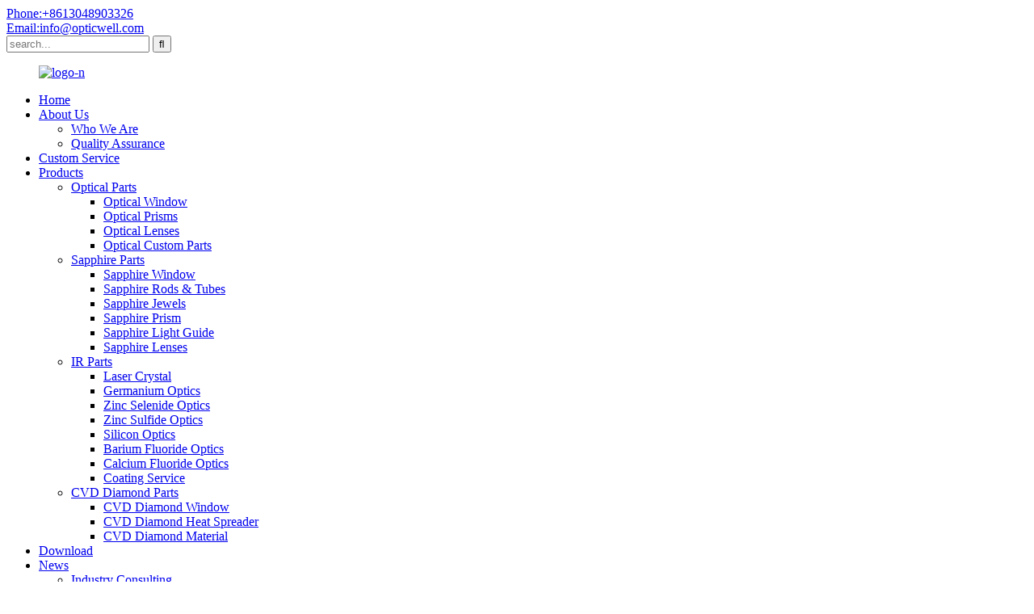

--- FILE ---
content_type: text/html
request_url: http://or.opticwell.com/application/
body_size: 9645
content:
<!DOCTYPE html>
<html dir="ltr" lang="en">
<head>
<meta charset="UTF-8"/>
<!-- Global site tag (gtag.js) - Google Analytics -->
<script async src="https://www.googletagmanager.com/gtag/js?id=UA-206520681-90"></script>
<script>
  window.dataLayer = window.dataLayer || [];
  function gtag(){dataLayer.push(arguments);}
  gtag('js', new Date());

  gtag('config', 'UA-206520681-90');
</script>
<meta http-equiv="Content-Type" content="text/html; charset=UTF-8" />
<title>Application - Chengdu Optic-Well Photoelectric Co., Ltd.</title>
<meta property="fb:app_id" content="966242223397117" />
<meta name="viewport" content="width=device-width,initial-scale=1,minimum-scale=1,maximum-scale=1,user-scalable=no">
<link rel="apple-touch-icon-precomposed" href="">
<meta name="format-detection" content="telephone=no">
<meta name="apple-mobile-web-app-capable" content="yes">
<meta name="apple-mobile-web-app-status-bar-style" content="black">
<meta property="og:url" content="https://www.opticwell.com/application/"/>
<meta property="og:title" content="Application - Chengdu Optic-Well Photoelectric Co., Ltd." />
<meta property="og:description" content="
		Typical Usage Of Sapphire Components：
	

		  Sapphire Window:
	
Camera lenses, Viewports, Watch Glass, Scanner Sensor Protector. LED Substrate, IPL Beauty Machine.
Typical Shapes:
1.Round Sapphire Windows
2.Square &amp; Rectangular Sapphire Windows
3.Transparent Sapphire Ring.
4.Drilled Sapph..."/>
<meta property="og:type" content="product"/>
<meta property="og:site_name" content="https://www.opticwell.com/"/>
<link href="//cdn.globalso.com/opticwell/style/global/style2.css" rel="stylesheet" onload="this.onload=null;this.rel='stylesheet'">
<link href="//cdn.globalso.com/opticwell/style/public/public.css" rel="stylesheet" onload="this.onload=null;this.rel='stylesheet'">

<link rel="shortcut icon" href="https://cdn.globalso.com/opticwell/ico.png" />
<meta name="author" content="gd-admin"/>
<meta name="description" itemprop="description" content="Typical Usage Of Sapphire Components： Sapphire Window: Camera lenses, Viewports, Watch Glass, Scanner Sensor Protector. LED Substrate, IPL Beauty" />



<!-- Google Tag Manager -->
<script>(function(w,d,s,l,i){w[l]=w[l]||[];w[l].push({'gtm.start':
new Date().getTime(),event:'gtm.js'});var f=d.getElementsByTagName(s)[0],
j=d.createElement(s),dl=l!='dataLayer'?'&l='+l:'';j.async=true;j.src=
'https://www.googletagmanager.com/gtm.js?id='+i+dl;f.parentNode.insertBefore(j,f);
})(window,document,'script','dataLayer','GTM-KW3ZFNC');</script>
<!-- End Google Tag Manager -->


</head>
<body class="bodyindex">
<div class="container">
   <!-- web_head start -->
   <header class="web-head index_web_head">
        <section class="head_top">
           <div class="layout">
              <div class="head_top_left"><a href="tel:+8613048903326">Phone:+8613048903326</a></div>
              <div class="head_top_lefts"><a href="milto:info@opticwell.com">Email:info@opticwell.com</a></div>
              <div class="head_top_right">
                 <form action="/search.php" method="get">
          <input class="search-ipt" type="text" placeholder="search..."  name="s" id="s" />
		  <input type="hidden" name="cat" value="490"/>
          <input class="search-btn" type="submit" value="&#xf002;" />
         
        </form>
              </div>
           </div>
        </section>
        <section class="head_layer">
            <div class="layout">
               <figure class="logo"><a href="#">			<img src="https://cdn.globalso.com/opticwell/logo-n.png" alt="logo-n">
			</a></figure>
               <nav class="nav-wrap">
                 <ul class="head-nav">
                <li><a href="/">Home</a></li>
<li><a href="https://www.opticwell.com/about-us/">About Us</a>
<ul class="sub-menu">
	<li><a href="https://www.opticwell.com/about-us/">Who We Are</a></li>
	<li><a href="https://www.opticwell.com/quality-assurance/">Quality Assurance</a></li>
</ul>
</li>
<li><a href="https://www.opticwell.com/custom-service/">Custom Service</a></li>
<li><a href="https://www.opticwell.com/products-list/">Products</a>
<ul class="sub-menu">
	<li><a href="https://www.opticwell.com/optical-parts/">Optical Parts</a>
	<ul class="sub-menu">
		<li><a href="https://www.opticwell.com/optical-window/">Optical Window</a></li>
		<li><a href="https://www.opticwell.com/optical-prisms/">Optical Prisms</a></li>
		<li><a href="https://www.opticwell.com/optical-lenses/">Optical Lenses</a></li>
		<li><a href="https://www.opticwell.com/optical-custom-parts/">Optical Custom Parts</a></li>
	</ul>
</li>
	<li><a href="https://www.opticwell.com/sapphire-parts/">Sapphire Parts</a>
	<ul class="sub-menu">
		<li><a href="https://www.opticwell.com/sapphire-window/">Sapphire Window</a></li>
		<li><a href="https://www.opticwell.com/sapphire-rods-tubes/">Sapphire Rods &#038; Tubes</a></li>
		<li><a href="https://www.opticwell.com/sapphire-jewels/">Sapphire Jewels</a></li>
		<li><a href="https://www.opticwell.com/sapphire-prism/">Sapphire Prism</a></li>
		<li><a href="https://www.opticwell.com/sapphire-light-guide/">Sapphire Light Guide</a></li>
		<li><a href="https://www.opticwell.com/sapphire-lenses/">Sapphire Lenses</a></li>
	</ul>
</li>
	<li><a href="https://www.opticwell.com/ir-parts/">IR Parts</a>
	<ul class="sub-menu">
		<li><a href="https://www.opticwell.com/laser-crystal/">Laser Crystal</a></li>
		<li><a href="https://www.opticwell.com/germanium-optics/">Germanium Optics</a></li>
		<li><a href="https://www.opticwell.com/zinc-selenide-optics/">Zinc Selenide Optics</a></li>
		<li><a href="https://www.opticwell.com/zinc-sulfide-optics/">Zinc Sulfide Optics</a></li>
		<li><a href="https://www.opticwell.com/silicon-optics/">Silicon Optics</a></li>
		<li><a href="https://www.opticwell.com/barium-fluoride-optics/">Barium Fluoride Optics</a></li>
		<li><a href="https://www.opticwell.com/calcium-fluoride-optics/">Calcium Fluoride Optics</a></li>
		<li><a href="https://www.opticwell.com/coating-service/">Coating Service</a></li>
	</ul>
</li>
	<li><a href="https://www.opticwell.com/cvd-diamond-parts/">CVD Diamond Parts</a>
	<ul class="sub-menu">
		<li><a href="https://www.opticwell.com/cvd-diamond-window/">CVD Diamond Window</a></li>
		<li><a href="https://www.opticwell.com/cvd-diamond-heat-spreader/">CVD Diamond Heat Spreader</a></li>
		<li><a href="https://www.opticwell.com/cvd-diamond-material/">CVD Diamond Material</a></li>
	</ul>
</li>
</ul>
</li>
<li><a href="https://www.opticwell.com/download/">Download</a></li>
<li><a href="/news/">News</a>
<ul class="sub-menu">
	<li><a href="https://www.opticwell.com/news_catalog/industry-consulting/">Industry Consulting</a></li>
	<li><a href="https://www.opticwell.com/news_catalog/media-coverage/">Media Coverage</a></li>
</ul>
</li>
<li><a href="https://www.opticwell.com/contact-us/">Contact Us</a></li>
<li><a href="https://www.opticwell.com/faqs/">FAQs</a></li>
                 </ul>
              </nav>
              <div class="head-right">
                  <div class="change-language ensemble">
  <div class="change-language-info">
    <div class="change-language-title medium-title">
       <div class="language-flag language-flag-en"><a href="https://www.opticwell.com/"><b class="country-flag"></b><span>English</span> </a></div>
       <b class="language-icon"></b> 
    </div>
	<div class="change-language-cont sub-content">
        <div class="empty"></div>
    </div>
  </div>
</div>
<!--theme260-->              </div> 
            </div>
        </section>
  </header>
   
   
  <!--// web_head end -->

    	
  <!-- sys_sub_head -->
  <section class="sys_sub_head">
    <!-- swiper -->
    <div class="head_bn_slider">
      <div class="swiper-container">
        <ul class="head_bn_items swiper-wrapper">
                       <li class="head_bn_item swiper-slide"><img src="https://cdn.globalso.com/opticwell/hdbg.jpg" alt="head_banner"></li>
                  </ul>
      </div>
      <div class="swiper-control">
          <div class="swiper-pagination"></div>
      </div>
    </div>
    <div class="path_bar">
      <div class="layout">
        <ul>
             <li> <a itemprop="breadcrumb" href="https://www.opticwell.com/">Home</a></li><li> <a href="#">Application</a></li>
        </ul>
      </div>
    </div>
  </section>

<section class="web_main page_main">

    <div class="layout">

    <h1 class="page_title">
          Application        </h1>  

      <article class="entry blog-article">


<div class="fl-builder-content fl-builder-content-1565 fl-builder-content-primary fl-builder-global-templates-locked" data-post-id="1565"><div class="fl-row fl-row-full-width fl-row-bg-none fl-node-6131c419e7000" data-node="6131c419e7000">
	<div class="fl-row-content-wrap">
				<div class="fl-row-content fl-row-full-width fl-node-content">
		
<div class="fl-col-group fl-node-6131c419e703f" data-node="6131c419e703f">
			<div class="fl-col fl-node-6131c419e707c" data-node="6131c419e707c" style="width: 100%;">
	<div class="fl-col-content fl-node-content">
	<div class="fl-module fl-module-heading fl-node-6131c419e70b8" data-node="6131c419e70b8" data-animation-delay="0.0">
	<div class="fl-module-content fl-node-content">
		<h3 class="fl-heading">
		<span class="fl-heading-text">Typical Usage Of Sapphire Components：</span>
	</h3>	</div>
</div>	</div>
</div>	</div>

<div class="fl-col-group fl-node-6131c419e7334" data-node="6131c419e7334">
			<div class="fl-col fl-node-6131c419e7370" data-node="6131c419e7370" style="width: 100%;">
	<div class="fl-col-content fl-node-content">
	<div class="fl-module fl-module-separator fl-node-6131c419e73ac" data-node="6131c419e73ac" data-animation-delay="0.0">
	<div class="fl-module-content fl-node-content">
		<div class="fl-separator"></div>	</div>
</div>	</div>
</div>	</div>
		</div>
	</div>
</div><div id="app_m1" class="fl-row fl-row-full-width fl-row-bg-color fl-node-6131c419e7132" data-node="6131c419e7132">
	<div class="fl-row-content-wrap">
				<div class="fl-row-content fl-row-full-width fl-node-content">
		
<div class="fl-col-group fl-node-6131c419e7171" data-node="6131c419e7171">
			<div class="fl-col fl-node-6131c419e71af" data-node="6131c419e71af" style="width: 100%;">
	<div class="fl-col-content fl-node-content">
	<div class="fl-module fl-module-heading fl-node-6131c419e70f4" data-node="6131c419e70f4" data-animation-delay="0.0">
	<div class="fl-module-content fl-node-content">
		<h3 class="fl-heading">
		<span class="fl-heading-text">  Sapphire Window: </span>
	</h3>	</div>
</div><div class="fl-module fl-module-separator fl-node-6131c869a8952" data-node="6131c869a8952" data-animation-delay="0.0">
	<div class="fl-module-content fl-node-content">
		<div class="fl-separator"></div>	</div>
</div>	</div>
</div>	</div>

<div class="fl-col-group fl-node-6131c419e727e fl-col-group-equal-height fl-col-group-align-center" data-node="6131c419e727e">
			<div class="fl-col fl-node-6131c43713209 fl-col-small" data-node="6131c43713209" style="width: 50%;">
	<div class="fl-col-content fl-node-content">
	<div class="fl-module fl-module-rich-text fl-node-6131c419e7241" data-node="6131c419e7241" data-animation-delay="0.0">
	<div class="fl-module-content fl-node-content">
		<div class="fl-rich-text">
	<p>Camera lenses, Viewports, Watch Glass, Scanner Sensor Protector. LED Substrate, IPL Beauty Machine.</p>
<p>Typical Shapes:</p>
<p>1.Round Sapphire Windows</p>
<p>2.Square &amp; Rectangular Sapphire Windows</p>
<p>3.Transparent Sapphire Ring.</p>
<p>4.Drilled Sapphire Windows</p>
<p>5.Step Sapphire Windows</p>
<p>6.Wedged Sapphire Windows.</p>
<p>7.Customized Shapes.</p>
</div>	</div>
</div>	</div>
</div>			<div class="fl-col fl-node-6131c45029dca fl-col-small" data-node="6131c45029dca" style="width: 50%;">
	<div class="fl-col-content fl-node-content">
	<div class="fl-module fl-module-slideshow fl-node-6131c419e72f7" data-node="6131c419e72f7" data-animation-delay="0.0">
	<div class="fl-module-content fl-node-content">
		<div class="fl-slideshow-container"></div>	</div>
</div>	</div>
</div>	</div>
		</div>
	</div>
</div><div id="app_m2" class="fl-row fl-row-full-width fl-row-bg-color fl-node-6131c9065af93" data-node="6131c9065af93">
	<div class="fl-row-content-wrap">
				<div class="fl-row-content fl-row-full-width fl-node-content">
		
<div class="fl-col-group fl-node-6131c9065b3a4" data-node="6131c9065b3a4">
			<div class="fl-col fl-node-6131c9065b3e2" data-node="6131c9065b3e2" style="width: 100%;">
	<div class="fl-col-content fl-node-content">
	<div class="fl-module fl-module-heading fl-node-6131c9065b3f3" data-node="6131c9065b3f3" data-animation-delay="0.0">
	<div class="fl-module-content fl-node-content">
		<h3 class="fl-heading">
		<span class="fl-heading-text">  Sapphire Rods & Tubes: </span>
	</h3>	</div>
</div><div class="fl-module fl-module-separator fl-node-6131c9065b42f" data-node="6131c9065b42f" data-animation-delay="0.0">
	<div class="fl-module-content fl-node-content">
		<div class="fl-separator"></div>	</div>
</div>	</div>
</div>	</div>

<div class="fl-col-group fl-node-6131c9065b46c fl-col-group-equal-height fl-col-group-align-center" data-node="6131c9065b46c">
			<div class="fl-col fl-node-6131c9065b4a9 fl-col-small" data-node="6131c9065b4a9" style="width: 50%;">
	<div class="fl-col-content fl-node-content">
	<div class="fl-module fl-module-rich-text fl-node-6131c9065b4e5" data-node="6131c9065b4e5" data-animation-delay="0.0">
	<div class="fl-module-content fl-node-content">
		<div class="fl-rich-text">
	<p>HPLC Pump, Bearings, Rod Lensed, Wire Guider, Spinner, Sapphire Seeds. Plasma Tubes, Pump Chamber, Light Pipe. Isolator.</p>
<p>Typical Shapes:</p>
<p>1.Domed Head Sapphire Rods.</p>
<p>2.Flat Head Sapphire Rods.</p>
<p>3.Cone Rods.</p>
<p>4.Sapphire Plunger</p>
<p>5.Wedged Rods</p>
<p>6.Tubes with two ends opened.</p>
<p>7.One end closed Tube.</p>
<p>8.Drilled Parts.</p>
</div>	</div>
</div>	</div>
</div>			<div class="fl-col fl-node-6131c9065b521 fl-col-small" data-node="6131c9065b521" style="width: 50%;">
	<div class="fl-col-content fl-node-content">
	<div class="fl-module fl-module-slideshow fl-node-6131c9065b55e" data-node="6131c9065b55e" data-animation-delay="0.0">
	<div class="fl-module-content fl-node-content">
		<div class="fl-slideshow-container"></div>	</div>
</div>	</div>
</div>	</div>
		</div>
	</div>
</div><div id="app_m3" class="fl-row fl-row-full-width fl-row-bg-color fl-node-6131c9084c2d1" data-node="6131c9084c2d1">
	<div class="fl-row-content-wrap">
				<div class="fl-row-content fl-row-full-width fl-node-content">
		
<div class="fl-col-group fl-node-6131c9084c73d" data-node="6131c9084c73d">
			<div class="fl-col fl-node-6131c9084c780" data-node="6131c9084c780" style="width: 100%;">
	<div class="fl-col-content fl-node-content">
	<div class="fl-module fl-module-heading fl-node-6131c9084c7bd" data-node="6131c9084c7bd" data-animation-delay="0.0">
	<div class="fl-module-content fl-node-content">
		<h3 class="fl-heading">
		<span class="fl-heading-text">Sapphire Jewels:</span>
	</h3>	</div>
</div><div class="fl-module fl-module-separator fl-node-6131c9084c7f9" data-node="6131c9084c7f9" data-animation-delay="0.0">
	<div class="fl-module-content fl-node-content">
		<div class="fl-separator"></div>	</div>
</div>	</div>
</div>	</div>

<div class="fl-col-group fl-node-6131c9084c836 fl-col-group-equal-height fl-col-group-align-center" data-node="6131c9084c836">
			<div class="fl-col fl-node-6131c9084c873 fl-col-small" data-node="6131c9084c873" style="width: 50%;">
	<div class="fl-col-content fl-node-content">
	<div class="fl-module fl-module-rich-text fl-node-6131c9084c8b0" data-node="6131c9084c8b0" data-animation-delay="0.0">
	<div class="fl-module-content fl-node-content">
		<div class="fl-rich-text">
	<p>Flow Meters, Gauges, Meters, Indicators, Aircraft Instruments, Gyros, Watches, Clocks</p>
<p>Precision Bearings, Nozzles</p>
<p>Typical Shapes:</p>
<p>1.Mounting Jewel Bearings ;</p>
<p>2.Ring Jewel Bearings;</p>
<p>3.Vee Jewel Bearing;</p>
<p>4.Endstone Jewel Bearing;</p>
<p>5.Cup Jewel Bearing;</p>
<p>6.Orifice Jewel;</p>
<p>7.Pivot Jewel Bearing</p>
</div>	</div>
</div>	</div>
</div>			<div class="fl-col fl-node-6131c9084c8ec fl-col-small" data-node="6131c9084c8ec" style="width: 50%;">
	<div class="fl-col-content fl-node-content">
	<div class="fl-module fl-module-slideshow fl-node-6131c9084c929" data-node="6131c9084c929" data-animation-delay="0.0">
	<div class="fl-module-content fl-node-content">
		<div class="fl-slideshow-container"></div>	</div>
</div>	</div>
</div>	</div>
		</div>
	</div>
</div><div id="app_m4" class="fl-row fl-row-full-width fl-row-bg-color fl-node-6131c90a94a5a" data-node="6131c90a94a5a">
	<div class="fl-row-content-wrap">
				<div class="fl-row-content fl-row-full-width fl-node-content">
		
<div class="fl-col-group fl-node-6131c90a94f25" data-node="6131c90a94f25">
			<div class="fl-col fl-node-6131c90a94f64" data-node="6131c90a94f64" style="width: 100%;">
	<div class="fl-col-content fl-node-content">
	<div class="fl-module fl-module-heading fl-node-6131c90a94fa1" data-node="6131c90a94fa1" data-animation-delay="0.0">
	<div class="fl-module-content fl-node-content">
		<h3 class="fl-heading">
		<span class="fl-heading-text">Sapphire Prism & Lenses:</span>
	</h3>	</div>
</div><div class="fl-module fl-module-separator fl-node-6131c90a94fdd" data-node="6131c90a94fdd" data-animation-delay="0.0">
	<div class="fl-module-content fl-node-content">
		<div class="fl-separator"></div>	</div>
</div>	</div>
</div>	</div>

<div class="fl-col-group fl-node-6131c90a9501a fl-col-group-equal-height fl-col-group-align-center" data-node="6131c90a9501a">
			<div class="fl-col fl-node-6131c90a95056 fl-col-small" data-node="6131c90a95056" style="width: 50%;">
	<div class="fl-col-content fl-node-content">
	<div class="fl-module fl-module-rich-text fl-node-6131c90a95093" data-node="6131c90a95093" data-animation-delay="0.0">
	<div class="fl-module-content fl-node-content">
		<div class="fl-rich-text">
	<p>Cameras, Projectors, CCD lenses, Precision Optical Equipment, Telescopes, Microscopes, Levels, Fingerprint Sensors, Solar Converters, Precision Measuring Instruments.</p>
<p>Typical Shapes:</p>
<p>1.Equilateral Prisms ;</p>
<p>2.Littrow Prisms;</p>
<p>3.Right Angle Prisms;</p>
<p>4.Penta Prisms &amp; Half-Penta Prisms;</p>
<p>5.Amici Roof Prisms ;</p>
<p>6.Wedge Prisms;</p>
<p>7.Rhomboid Prisms;</p>
<p>8.Dove Prisms.</p>
<p>9.Bi-Convex Lenses, Plano-Convex Lenses;</p>
<p>10.Bi-Concave Lenses, Plano-Concave Lenses.</p>
</div>	</div>
</div>	</div>
</div>			<div class="fl-col fl-node-6131c90a950cf fl-col-small" data-node="6131c90a950cf" style="width: 50%;">
	<div class="fl-col-content fl-node-content">
	<div class="fl-module fl-module-slideshow fl-node-6131c90a9510c" data-node="6131c90a9510c" data-animation-delay="0.0">
	<div class="fl-module-content fl-node-content">
		<div class="fl-slideshow-container"></div>	</div>
</div>	</div>
</div>	</div>
		</div>
	</div>
</div></div> 


<div class="clear"></div>

      </article> 



		 <hr>

           <div class="clear"></div>

 </div>

</section>



  <!-- web_footer start -->
  <footer class="web_footer">
    <section class="foot_service">
      <div class="layout">
        <div class="foot_items">
        <nav class="foot_item">
          <div class="foot_item_hd">
            <h2 class="title">Categorys</h2>
          </div>
          <div class="foot_item_bd">
            <ul class="foot_txt_list">
             <li><a href="https://www.opticwell.com/optical-parts/">Optical Parts</a></li>
<li><a href="https://www.opticwell.com/ir-parts/">IR Parts</a></li>
<li><a href="https://www.opticwell.com/sapphire-parts/">Sapphire Parts</a></li>
            </ul>
          </div>
        </nav>
        <nav class="foot_item">
          <div class="foot_item_hd">
            <h2 class="title">About us</h2>
          </div>
          <div class="foot_item_bd">
            <ul class="foot_txt_list">
              <li><a href="https://www.opticwell.com/about-us/">Who We Are</a></li>
<li><a href="https://www.opticwell.com/quality-assurance/">Quality Assurance</a></li>
<li><a href="https://www.opticwell.com/custom-service/">Custom Service</a></li>
<li><a href="https://www.opticwell.com/contact-us/">Contact Us</a></li>
            </ul>
          </div>
        </nav>
        <nav class="foot_item">
          <div class="foot_item_hd">
            <h2 class="title">Application</h2>
          </div>
          <div class="foot_item_bd">
            <ul class="foot_txt_list">
            <li class="nav-current"><a href="/application/#app_m1">Sapphire Window</a></li>
<li class="nav-current"><a href="/application/#app_m2">Sapphire Rods &#038; Tubes</a></li>
<li class="nav-current"><a href="/application/#app_m3">Sapphire Jewels</a></li>
<li class="nav-current"><a href="/application/#app_m4">Sapphire Prism &#038; Lenses</a></li>
            </ul>
          </div>
        </nav>
        <nav class="foot_item foot_item_follow">
          <div class="foot_logo">	<img src="https://cdn.globalso.com/opticwell/logo-n.png" alt="logo-n">
	 </div>
          <ul class="foot_sns">
        		<li><a target="_blank" href=""><img src="https://cdn.globalso.com/opticwell/sns01.png" alt="sns01"></a></li>
			<li><a target="_blank" href=""><img src="https://cdn.globalso.com/opticwell/sns03.png" alt="sns03"></a></li>
			<li><a target="_blank" href=""><img src="https://cdn.globalso.com/opticwell/sns02.png" alt="sns02"></a></li>
			<li><a target="_blank" href=""><img src="https://cdn.globalso.com/opticwell/sns04.png" alt="sns04"></a></li>
	          </ul>
        </nav>
        </div>
		 <div class="copyright">                        © Copyright - 2010-2023 : All Rights Reserved.         <a href="/featured/">Hot Products</a>, <a href="/sitemap.xml">Sitemap</a><br><a href='https://www.opticwell.com/sapphire-glass-rod/' title='Sapphire Glass Rod'>Sapphire Glass Rod</a>, 
<a href='https://www.opticwell.com/sapphire-rod-lens/' title='Sapphire Rod Lens'>Sapphire Rod Lens</a>, 
<a href='https://www.opticwell.com/red-sapphire-rods/' title='Red Sapphire Rods'>Red Sapphire Rods</a>, 
<a href='https://www.opticwell.com/ruby-rods/' title='Ruby Rods'>Ruby Rods</a>, 
<a href='https://www.opticwell.com/rod-lens/' title='Rod Lens'>Rod Lens</a>, 
<a href='https://www.opticwell.com/rod-glass/' title='Rod Glass'>Rod Glass</a>, </div>
      </div>
    </section>
  </footer>
  <!--// web_footer end -->

   </div>
   <!--// container end -->
<!--<aside class="scrollsidebar" id="scrollsidebar">-->
<!--  <div class="side_content">-->
<!--    <div class="side_list">-->
<!--      <header class="hd"><img src="//cdn.globalso.com/title_pic.png" alt="Online Inuiry"/></header>-->
<!--      <div class="cont">-->
<!--        <li><a class="email" href="javascript:" onclick="showMsgPop();">Send Email</a></li>-->
<!--        -->
<!--        -->
<!--        -->
<!--        -->
<!--      </div>-->
<!--      -->
<!--      -->
<!--      <div class="side_title"><a  class="close_btn"><span>x</span></a></div>-->
<!--    </div>-->
<!--  </div>-->
<!--  <div class="show_btn"></div>-->
<!--</aside>-->

 <ul class="right_nav">
    <li>
         <div class="iconBox oln_ser"> 
             <img src='//cdn.globalso.com/opticwell/style/global/img/tel.png'>
            <h4>Phone</h4>
         </div>
         <div class="hideBox">
            <div class="hb">
               <h5>Tel</h5>
               <div class="fonttalk">
                    <p><a href="tel:+8613048903326">+8613048903326</a></p>
               </div>
               <div class="fonttalk">
                    
               </div>
            </div>
         </div>
      </li>
    <li>
         <div class="iconBox oln_ser"> 
             <img src='//cdn.globalso.com/opticwell/style/global/img/email.png'>
            <h4>E-mail</h4>
         </div>
         <div class="hideBox">
            <div class="hb">
               <h5>E-mail</h5>
               <div class="fonttalk">
                    <p><a href="mailto:info@opticwell.com">info@opticwell.com</a></p>
               </div>
               <div class="fonttalk">
                    
               </div>
            </div>
         </div>
      </li>
    <!--<li>-->
    <!--     <div class="iconBox">-->
    <!--        <img src='//cdn.globalso.com/opticwell/style/global/img/whatsapp.png'>-->
    <!--        <h4>Whatsapp</h4>-->
    <!--     </div>-->
    <!--     <div class="hideBox">-->
    <!--        <div class="hb">-->
    <!--           <h5>whatsapp</h5>-->
    <!--            -->
    <!--        </div>-->
    <!--     </div>-->
    <!--  </li>-->
    <!--<li>-->
    <!--     <div class="iconBox">-->
    <!--        <img src='//cdn.globalso.com/opticwell/style/global/img/weixing.png'>-->
    <!--        <h4>WeChat</h4>-->
    <!--     </div>-->
    <!--     <div class="hideBox">-->
    <!--        <div class="hb">-->
               <!--<h5>Judy</h5>-->
    <!--            -->
    <!--        </div>-->

    <!--     </div>-->
    <!--  </li>-->

<!--------------TOP按钮------------------>
    <li>
         <div class="iconBox top">
             <img src='//cdn.globalso.com/opticwell/style/global/img/top.png'>
            <h4>Top</h4>
         </div>
    </li>

   </ul>

<div class="inquiry-pop-bd">
  <div class="inquiry-pop"> <i class="ico-close-pop" onClick="hideMsgPop();"></i> 
   <div id="inquiry-form-wrap" style=" position:absolute; top:-150px;"></div>
    <div class="contact_form">
     <h2 class="title">Send your message to us:</h2>
<script type="text/javascript" src="//formcs.globalso.com/form/generate.js?id=574"></script>

        </div>
        <div class="ad_prompt">Write your message here and send it to us</div>
  </div>
</div>

  <div class="web-search"> <b id="btn-search-close" class="btn--search-close"></b>
    <div style=" width:100%">
      <div class="head-search">
        <form action="/search.php" method="get">
          <input class="search-ipt" type="text" placeholder="search..."  name="s" id="s" />
		  <input type="hidden" name="cat" value="490"/>
          <input class="search-btn" type="submit" value="&#xf002;" />
          <span class="search-attr">Hit enter to search or ESC to close</span>
        </form>
      </div>
    </div>
  </div>
<script type="text/javascript" src="//cdn.globalso.com/opticwell/style/global/js/jquery.min.js"></script> 
<script type="text/javascript" src="//cdn.globalso.com/opticwell/style/global/js/common.js"></script>
<script type="text/javascript" src="//cdn.globalso.com/opticwell/style/public/public.js"></script> 
<script src="https://www.opticwell.com/wp-content/plugins/easyiit_stats/js/stats_init.js"></script>
<script src="https://io.hagro.com/ipcompany/245667-aigro-www.opticwell.com.js" ></script >
<!--[if lt IE 9]>
<script src="https://www.opticwell.com/style/global/js/html5.js"></script>
<![endif]-->
<script type="text/javascript">

if(typeof jQuery == 'undefined' || typeof jQuery.fn.on == 'undefined') {
	document.write('<script src="https://www.opticwell.com/wp-content/plugins/bb-plugin/js/jquery.js"><\/script>');
	document.write('<script src="https://www.opticwell.com/wp-content/plugins/bb-plugin/js/jquery.migrate.min.js"><\/script>');
}

</script><link rel='stylesheet' id='yui3-css'  href='https://www.opticwell.com/wp-content/plugins/bb-plugin/css/yui3.css?ver=1.9.1' type='text/css' media='all' />
<link rel='stylesheet' id='fl-slideshow-css'  href='https://www.opticwell.com/wp-content/plugins/bb-plugin/css/fl-slideshow.css?ver=1.9.1' type='text/css' media='all' />
<link rel='stylesheet' id='fl-builder-layout-1565-css'  href='https://www.opticwell.com/uploads/bb-plugin/cache/1565-layout.css?ver=197c8a98c41a12b9dfa71aa38a826798' type='text/css' media='all' />
<script type='text/javascript' src='https://www.opticwell.com/wp-content/plugins/bb-plugin/js/yui3.js?ver=1.9.1'></script>
<script type='text/javascript' src='https://www.opticwell.com/wp-content/plugins/bb-plugin/js/fl-slideshow.js?ver=1.9.1'></script>


<script type='text/javascript' src='https://www.opticwell.com/uploads/bb-plugin/cache/1565-layout.js?ver=197c8a98c41a12b9dfa71aa38a826798'></script>
<script type="text/javascript" src="//cdn.goodao.net/style/js/translator-dropdown.js?ver=1.11"></script><script type="text/javascript">/*<![CDATA[*/var _prisna_translate=_prisna_translate||{languages:["en","fr","es","de","ru","ar","ko","ja","it","pt","ga","da","id","tr","sv","ro","pl","cs","eu","ca","eo","hi","el","ms","sr","sw","th","vi","cy","sk","lv","mt","hu","gl","gu","et","bn","sq","be","nl","tl","is","ht","lt","no","sl","ta","uk","yi","ur","te","fa","mk","kn","iw","fi","hr","bg","az","ka","af","st","si","so","su","tg","uz","yo","zu","pa","jw","kk","km","ceb","ny","lo","la","mg","ml","mi","mn","mr","my","ne","ig","hmn","ha","bs","hy","zh-TW","zh-CN","am","fy","co","ku","ps","lb","ky","sm","gd","sn","sd","xh","haw"],scrollBarLanguages:"15",flags:false,shortNames:true,targetSelector:"body,title",locationWidget:false,location:".transall",translateAttributes:true,translateTitleAttribute:true,translateAltAttribute:true,translatePlaceholderAttribute:true,translateMetaTags:"keywords,description,og:title,og:description,og:locale,og:url",localStorage:true,localStorageExpires:"1",backgroundColor:"transparent",fontColor:"transparent",nativeLanguagesNames:{"id":"Bahasa Indonesia","bs":"\u0431\u043e\u0441\u0430\u043d\u0441\u043a\u0438","my":"\u1019\u103c\u1014\u103a\u1019\u102c\u1018\u102c\u101e\u102c","kk":"\u049a\u0430\u0437\u0430\u049b","km":"\u1797\u17b6\u179f\u17b6\u1781\u17d2\u1798\u17c2\u179a","lo":"\u0e9e\u0eb2\u0eaa\u0eb2\u0ea5\u0eb2\u0ea7","mn":"\u041c\u043e\u043d\u0433\u043e\u043b \u0445\u044d\u043b","tg":"\u0422\u043e\u04b7\u0438\u043a\u04e3","ca":"Catal\u00e0","uz":"O\u02bbzbekcha","yo":"\u00c8d\u00e8 Yor\u00f9b\u00e1","si":"\u0dc3\u0dd2\u0d82\u0dc4\u0dbd","ne":"\u0928\u0947\u092a\u093e\u0932\u0940","pa":"\u0a2a\u0a70\u0a1c\u0a3e\u0a2c\u0a40","cs":"\u010ce\u0161tina","mr":"\u092e\u0930\u093e\u0920\u0940","ml":"\u0d2e\u0d32\u0d2f\u0d3e\u0d33\u0d02","hy":"\u0570\u0561\u0575\u0565\u0580\u0565\u0576","da":"Dansk","de":"Deutsch","es":"Espa\u00f1ol","fr":"Fran\u00e7ais","hr":"Hrvatski","it":"Italiano","lv":"Latvie\u0161u","lt":"Lietuvi\u0173","hu":"Magyar","nl":"Nederlands","no":"Norsk\u200e","pl":"Polski","pt":"Portugu\u00eas","ro":"Rom\u00e2n\u0103","sk":"Sloven\u010dina","sl":"Sloven\u0161\u010dina","fi":"Suomi","sv":"Svenska","tr":"T\u00fcrk\u00e7e","vi":"Ti\u1ebfng Vi\u1ec7t","el":"\u0395\u03bb\u03bb\u03b7\u03bd\u03b9\u03ba\u03ac","ru":"\u0420\u0443\u0441\u0441\u043a\u0438\u0439","sr":"\u0421\u0440\u043f\u0441\u043a\u0438","uk":"\u0423\u043a\u0440\u0430\u0457\u043d\u0441\u044c\u043a\u0430","bg":"\u0411\u044a\u043b\u0433\u0430\u0440\u0441\u043a\u0438","iw":"\u05e2\u05d1\u05e8\u05d9\u05ea","ar":"\u0627\u0644\u0639\u0631\u0628\u064a\u0629","fa":"\u0641\u0627\u0631\u0633\u06cc","hi":"\u0939\u093f\u0928\u094d\u0926\u0940","tl":"Tagalog","th":"\u0e20\u0e32\u0e29\u0e32\u0e44\u0e17\u0e22","mt":"Malti","sq":"Shqip","eu":"Euskara","bn":"\u09ac\u09be\u0982\u09b2\u09be","be":"\u0431\u0435\u043b\u0430\u0440\u0443\u0441\u043a\u0430\u044f \u043c\u043e\u0432\u0430","et":"Eesti Keel","gl":"Galego","ka":"\u10e5\u10d0\u10e0\u10d7\u10e3\u10da\u10d8","gu":"\u0a97\u0ac1\u0a9c\u0ab0\u0abe\u0aa4\u0ac0","ht":"Krey\u00f2l Ayisyen","is":"\u00cdslenska","ga":"Gaeilge","kn":"\u0c95\u0ca8\u0ccd\u0ca8\u0ca1","mk":"\u043c\u0430\u043a\u0435\u0434\u043e\u043d\u0441\u043a\u0438","ms":"Bahasa Melayu","sw":"Kiswahili","yi":"\u05f2\u05b4\u05d3\u05d9\u05e9","ta":"\u0ba4\u0bae\u0bbf\u0bb4\u0bcd","te":"\u0c24\u0c46\u0c32\u0c41\u0c17\u0c41","ur":"\u0627\u0631\u062f\u0648","cy":"Cymraeg","zh-CN":"\u4e2d\u6587\uff08\u7b80\u4f53\uff09\u200e","zh-TW":"\u4e2d\u6587\uff08\u7e41\u9ad4\uff09\u200e","ja":"\u65e5\u672c\u8a9e","ko":"\ud55c\uad6d\uc5b4","am":"\u12a0\u121b\u122d\u129b","haw":"\u014clelo Hawai\u02bbi","ky":"\u043a\u044b\u0440\u0433\u044b\u0437\u0447\u0430","lb":"L\u00ebtzebuergesch","ps":"\u067e\u069a\u062a\u0648\u200e","sd":"\u0633\u0646\u068c\u064a"},home:"\/",clsKey: "3bf380c55f2f34fb99c0c54863ff3e57"};/*]]>*/</script> <script>
function getCookie(name) {
    var arg = name + "=";
    var alen = arg.length;
    var clen = document.cookie.length;
    var i = 0;
    while (i < clen) {
        var j = i + alen;
        if (document.cookie.substring(i, j) == arg) return getCookieVal(j);
        i = document.cookie.indexOf(" ", i) + 1;
        if (i == 0) break;
    }
    return null;
}
function setCookie(name, value) {
    var expDate = new Date();
    var argv = setCookie.arguments;
    var argc = setCookie.arguments.length;
    var expires = (argc > 2) ? argv[2] : null;
    var path = (argc > 3) ? argv[3] : null;
    var domain = (argc > 4) ? argv[4] : null;
    var secure = (argc > 5) ? argv[5] : false;
    if (expires != null) {
        expDate.setTime(expDate.getTime() + expires);
    }
    document.cookie = name + "=" + escape(value) + ((expires == null) ? "": ("; expires=" + expDate.toUTCString())) + ((path == null) ? "": ("; path=" + path)) + ((domain == null) ? "": ("; domain=" + domain)) + ((secure == true) ? "; secure": "");
}
function getCookieVal(offset) {
    var endstr = document.cookie.indexOf(";", offset);
    if (endstr == -1) endstr = document.cookie.length;
    return unescape(document.cookie.substring(offset, endstr));
}
 
var firstshow = 0;
var cfstatshowcookie = getCookie('easyiit_stats');
if (cfstatshowcookie != 1) {
    a = new Date();
    h = a.getHours();
    m = a.getMinutes();
    s = a.getSeconds();
    sparetime = 1000 * 60 * 60 * 24 * 1 - (h * 3600 + m * 60 + s) * 1000 - 1;
    setCookie('easyiit_stats', 1, sparetime, '/');
    firstshow = 1;
}
if (!navigator.cookieEnabled) {
    firstshow = 0;
}
var referrer = escape(document.referrer);
var currweb = escape(location.href);
var screenwidth = screen.width;
var screenheight = screen.height;
var screencolordepth = screen.colorDepth;
$(function($){
   var src="https://www.opticwell.com/statistic.php?action=stats_init&assort=0&referrer="+referrer+"&currweb="+currweb+"&firstshow="+firstshow+"&screenwidth="+screenwidth+"&screenheight="+screenheight+"&screencolordepth="+screencolordepth+"&ranstr="+Math.random()
	$('body').append('<iframe style="display:none" src='+src+'></iframe>')		
});
</script>
 <script>
    (function(w,d,t,u,n,a,m){w['MauticTrackingObject']=n;
        w[n]=w[n]||function(){(w[n].q=w[n].q||[]).push(arguments)},a=d.createElement(t),
        m=d.getElementsByTagName(t)[0];a.async=1;a.src=u;m.parentNode.insertBefore(a,m)
    })(window,document,'script','https://formcs.globalso.com/mtc.js','mt');

    mt('send', 'pageview');
</script>

<!-- Google Tag Manager (noscript) -->
<noscript><iframe src="https://www.googletagmanager.com/ns.html?id=GTM-KW3ZFNC"
height="0" width="0" style="display:none;visibility:hidden"></iframe></noscript>
<!-- End Google Tag Manager (noscript) -->

</body>
</html><!-- Globalso Cache file was created in 0.27504706382751 seconds, on 03-04-24 15:26:09 -->

--- FILE ---
content_type: application/javascript
request_url: https://www.opticwell.com/uploads/bb-plugin/cache/1565-layout.js?ver=197c8a98c41a12b9dfa71aa38a826798
body_size: 5540
content:

var wpAjaxUrl='https://d522.goodao.net/wp-admin/admin-ajax.php';var flBuilderUrl='https://d522.goodao.net/wp-content/plugins/bb-plugin/';var FLBuilderLayoutConfig={anchorLinkAnimations:{duration:1000,easing:'swing',offset:100},paths:{pluginUrl:'https://d522.goodao.net/wp-content/plugins/bb-plugin/',wpAjaxUrl:'https://d522.goodao.net/wp-admin/admin-ajax.php'}};(function($){if(typeof FLBuilderLayout!='undefined'){return;}
FLBuilderLayout={init:function()
{FLBuilderLayout._destroy();FLBuilderLayout._initClasses();FLBuilderLayout._initBackgrounds();if(0===$('.fl-builder-edit').length){FLBuilderLayout._initAnchorLinks();FLBuilderLayout._initHash();FLBuilderLayout._initModuleAnimations();FLBuilderLayout._initForms();}},refreshGalleries:function(element)
{var $element='undefined'==typeof element?$('body'):$(element),mfContent=$element.find('.fl-mosaicflow-content'),wmContent=$element.find('.fl-gallery'),mfObject=null;if(mfContent){mfObject=mfContent.data('mosaicflow');if(mfObject){mfObject.columns=$([]);mfObject.columnsHeights=[];mfContent.data('mosaicflow',mfObject);mfContent.mosaicflow('refill');}}
if(wmContent){wmContent.trigger('refreshWookmark');}},refreshGridLayout:function(element)
{var $element='undefined'==typeof element?$('body'):$(element),msnryContent=$element.find('.masonry');if(msnryContent.length){msnryContent.masonry('layout');}},reloadSlider:function(element)
{var $element='undefined'==typeof element?$('body'):$(element),bxContent=$element.find('.bx-viewport .fl-post-carousel-wrapper'),bxObject=null;if(bxContent.length){bxContent.each(function(){bxObject=$(this).data('bxSlider');if(bxObject){bxObject.reloadSlider();}})}},resizeAudio:function(element)
{var $element='undefined'==typeof element?$('body'):$(element),audioPlayers=$element.find('.wp-audio-shortcode.mejs-audio'),player=null,mejsPlayer=null,rail=null,railWidth=400;if(audioPlayers.length&&typeof mejs!=='undefined'){audioPlayers.each(function(){player=$(this);mejsPlayer=mejs.players[player.attr('id')];rail=player.find('.mejs-controls .mejs-time-rail');var innerMejs=player.find('.mejs-inner'),total=player.find('.mejs-controls .mejs-time-total');if(typeof mejsPlayer!=='undefined'){railWidth=Math.ceil(player.width()*0.8);if(innerMejs.length){rail.css('width',railWidth+'px!important');mejsPlayer.options.autosizeProgress=true;setTimeout(function(){mejsPlayer.setControlsSize();},50);player.find('.mejs-inner').css({visibility:'visible',height:'inherit'});}}});}},preloadAudio:function(element)
{var $element='undefined'==typeof element?$('body'):$(element),contentWrap=$element.closest('.fl-accordion-item'),audioPlayers=$element.find('.wp-audio-shortcode.mejs-audio');if(!contentWrap.hasClass('fl-accordion-item-active')&&audioPlayers.find('.mejs-inner').length){audioPlayers.find('.mejs-inner').css({visibility:'hidden',height:0});}},_destroy:function()
{var win=$(window);win.off('scroll.fl-bg-parallax');win.off('resize.fl-bg-video');},_isTouch:function()
{if(('ontouchstart'in window)||(window.DocumentTouch&&document instanceof DocumentTouch)){return true;}
return false;},_isMobile:function()
{return/Mobile|Android|Silk\/|Kindle|BlackBerry|Opera Mini|Opera Mobi|webOS/i.test(navigator.userAgent);},_initClasses:function()
{var body=$('body'),ua=navigator.userAgent;if(!body.hasClass('archive')&&$('.fl-builder-content-primary').length>0){body.addClass('fl-builder');}
if(FLBuilderLayout._isTouch()){body.addClass('fl-builder-touch');}
if(FLBuilderLayout._isMobile()){body.addClass('fl-builder-mobile');}
if(ua.indexOf('Trident/7.0')>-1&&ua.indexOf('rv:11.0')>-1){body.addClass('fl-builder-ie-11');}},_initBackgrounds:function()
{var win=$(window);if($('.fl-row-bg-parallax').length>0&&!FLBuilderLayout._isMobile()){FLBuilderLayout._scrollParallaxBackgrounds();FLBuilderLayout._initParallaxBackgrounds();win.on('scroll.fl-bg-parallax',FLBuilderLayout._scrollParallaxBackgrounds);}
if($('.fl-bg-video').length>0){FLBuilderLayout._initBgVideos();FLBuilderLayout._resizeBgVideos();win.on('resize.fl-bg-video',FLBuilderLayout._resizeBgVideos);}},_initParallaxBackgrounds:function()
{$('.fl-row-bg-parallax').each(FLBuilderLayout._initParallaxBackground);},_initParallaxBackground:function()
{var row=$(this),content=row.find('> .fl-row-content-wrap'),src=row.data('parallax-image'),loaded=row.data('parallax-loaded'),img=new Image();if(loaded){return;}
else if(typeof src!='undefined'){$(img).on('load',function(){content.css('background-image','url('+src+')');row.data('parallax-loaded',true);});img.src=src;}},_scrollParallaxBackgrounds:function()
{$('.fl-row-bg-parallax').each(FLBuilderLayout._scrollParallaxBackground);},_scrollParallaxBackground:function()
{var win=$(window),row=$(this),content=row.find('.fl-row-content-wrap'),speed=row.data('parallax-speed'),offset=content.offset(),yPos=-((win.scrollTop()-offset.top)/speed);content.css('background-position','center '+yPos+'px');},_initBgVideos:function()
{$('.fl-bg-video').each(FLBuilderLayout._initBgVideo);},_initBgVideo:function()
{var wrap=$(this),width=wrap.data('width'),height=wrap.data('height'),mp4=wrap.data('mp4'),youtube=wrap.data('youtube'),vimeo=wrap.data('vimeo'),mp4Type=wrap.data('mp4-type'),webm=wrap.data('webm'),webmType=wrap.data('webm-type'),fallback=wrap.data('fallback'),loaded=wrap.data('loaded'),fallbackTag='',videoTag=null,mp4Tag=null,webmTag=null,playerTag=wrap.find('.fl-bg-video-player');if(loaded){return;}
else if(!FLBuilderLayout._isMobile()){videoTag=$('<video autoplay loop muted preload></video>');if('undefined'!=typeof mp4){mp4Tag=$('<source />');mp4Tag.attr('src',mp4);mp4Tag.attr('type',mp4Type);if('undefined'==typeof webm){mp4Tag.on('error',FLBuilderLayout._videoBgSourceError);}
videoTag.append(mp4Tag);}
if('undefined'!=typeof webm){webmTag=$('<source />');webmTag.attr('src',webm);webmTag.attr('type',webmType);if('undefined'!=typeof mp4){webmTag.on('error',FLBuilderLayout._videoBgSourceError);}
videoTag.append(webmTag);}
if('undefined'!=typeof youtube){FLBuilderLayout._initYoutubeBgVideo.apply(this);}
else if('undefined'!=typeof vimeo){FLBuilderLayout._initVimeoBgVideo.apply(this);}
else{wrap.append(videoTag);}}
else if(''!==fallback){fallbackTag=$('<div></div>');fallbackTag.addClass('fl-bg-video-fallback');fallbackTag.css('background-image','url('+fallback+')');wrap.append(fallbackTag);}
wrap.data('loaded',true);},_initYoutubeBgVideo:function()
{var playerWrap=$(this),videoId=playerWrap.data('video-id'),videoPlayer=playerWrap.find('.fl-bg-video-player'),enableAudio=playerWrap.data('enable-audio'),player;if(videoId){FLBuilderLayout._onYoutubeApiReady(function(YT){setTimeout(function(){player=new YT.Player(videoPlayer[0],{videoId:videoId,events:{onReady:function(event){if("no"===enableAudio){event.target.mute();}
else if("yes"===enableAudio&&event.target.isMuted){event.target.unMute();}
playerWrap.data('YTPlayer',player);FLBuilderLayout._resizeYoutubeBgVideo.apply(playerWrap);event.target.playVideo();},onStateChange:function(event){if(event.data===YT.PlayerState.ENDED){player.seekTo(0);}}},playerVars:{controls:0,showinfo:0}});},1);});}},_onYoutubeApiReady:function(callback){if(window.YT&&YT.loaded){callback(YT);}else{setTimeout(function(){FLBuilderLayout._onYoutubeApiReady(callback);},350);}},_initVimeoBgVideo:function()
{var playerWrap=$(this),videoId=playerWrap.data('video-id'),videoPlayer=playerWrap.find('.fl-bg-video-player'),enableAudio=playerWrap.data('enable-audio'),player,width=playerWrap.outerWidth();if(typeof Vimeo!=='undefined'&&videoId){player=new Vimeo.Player(videoPlayer[0],{id:videoId,loop:true,title:false,portrait:false});playerWrap.data('VMPlayer',player);if("no"===enableAudio){player.setVolume(0);}
else if("yes"===enableAudio){player.setVolume(1);}
player.play();}},_videoBgSourceError:function(e)
{var source=$(e.target),wrap=source.closest('.fl-bg-video'),vid=wrap.find('video'),fallback=wrap.data('fallback'),fallbackTag='';if(''!==fallback){fallbackTag=$('<div></div>');fallbackTag.addClass('fl-bg-video-fallback');fallbackTag.css('background-image','url('+fallback+')');wrap.append(fallbackTag);vid.remove();}},_resizeBgVideos:function()
{$('.fl-bg-video').each(function(){FLBuilderLayout._resizeBgVideo.apply(this);if($(this).parent().find('img').length>0){$(this).parent().imagesLoaded($.proxy(FLBuilderLayout._resizeBgVideo,this));}});},_resizeBgVideo:function()
{if(0===$(this).find('video').length&&0===$(this).find('iframe').length){return;}
var wrap=$(this),wrapHeight=wrap.outerHeight(),wrapWidth=wrap.outerWidth(),vid=wrap.find('video'),vidHeight=wrap.data('height'),vidWidth=wrap.data('width'),newWidth=wrapWidth,newHeight=Math.round(vidHeight*wrapWidth/vidWidth),newLeft=0,newTop=0,iframe=wrap.find('iframe');if(vid.length){if(vidHeight===''||typeof vidHeight==='undefined'||vidWidth===''||typeof vidWidth==='undefined'){vid.css({'left':'0px','top':'0px','width':newWidth+'px'});vid.on('loadedmetadata',FLBuilderLayout._resizeOnLoadedMeta);}
else{if(newHeight<wrapHeight){newHeight=wrapHeight;newWidth=Math.round(vidWidth*wrapHeight/vidHeight);newLeft=-((newWidth-wrapWidth)/2);}
else{newTop=-((newHeight-wrapHeight)/2);}
vid.css({'left':newLeft+'px','top':newTop+'px','height':newHeight+'px','width':newWidth+'px'});}}
else if(iframe.length){if(typeof wrap.data('youtube')!=='undefined'){FLBuilderLayout._resizeYoutubeBgVideo.apply(this);}}},_resizeOnLoadedMeta:function(){var video=$(this),wrapHeight=video.parent().outerHeight(),wrapWidth=video.parent().outerWidth(),vidWidth=video[0].videoWidth,vidHeight=video[0].videoHeight,newHeight=Math.round(vidHeight*wrapWidth/vidWidth),newTop=0;if(newHeight<wrapHeight){newHeight=wrapHeight;newWidth=Math.round(vidWidth*wrapHeight/vidHeight);newLeft=-((newWidth-wrapWidth)/2);}
else{newTop=-((newHeight-wrapHeight)/2);}
video.parent().data('width',vidWidth);video.parent().data('height',vidHeight);video.css({'left':newLeft+'px','top':newTop+'px','width':newWidth+'px','height':newHeight+'px'});},_resizeYoutubeBgVideo:function()
{var wrap=$(this),wrapWidth=wrap.outerWidth(),wrapHeight=wrap.outerHeight(),player=wrap.data('YTPlayer'),video=player?player.getIframe():null,aspectRatioSetting='16:9',aspectRatioArray=aspectRatioSetting.split(':'),aspectRatio=aspectRatioArray[0]/aspectRatioArray[1],ratioWidth=wrapWidth/aspectRatio,ratioHeight=wrapHeight*aspectRatio,isWidthFixed=wrapWidth/wrapHeight>aspectRatio,width=isWidthFixed?wrapWidth:ratioHeight,height=isWidthFixed?ratioWidth:wrapHeight;if(video){$(video).width(width).height(height);}},_initModuleAnimations:function()
{if(typeof jQuery.fn.waypoint!=='undefined'&&!FLBuilderLayout._isMobile()){$('.fl-animation').each(function(){var node=$(this),nodeTop=node.offset().top,winHeight=$(window).height(),bodyHeight=$('body').height(),offset='80%';if(bodyHeight-nodeTop<winHeight*0.2){offset='100%';}
node.waypoint({offset:offset,handler:FLBuilderLayout._doModuleAnimation});});}},_doModuleAnimation:function()
{var module='undefined'==typeof this.element?$(this):$(this.element),delay=parseFloat(module.data('animation-delay'));if(!isNaN(delay)&&delay>0){setTimeout(function(){module.addClass('fl-animated');},delay*1000);}
else{module.addClass('fl-animated');}},_initHash:function()
{var hash=window.location.hash.replace('#','').split('/').shift(),element=null,tabs=null,responsiveLabel=null,tabIndex=null,label=null;if(''!==hash){try{element=$('#'+hash);if(element.length>0){if(element.hasClass('fl-accordion-item')){setTimeout(function(){element.find('.fl-accordion-button').trigger('click');},100);}
if(element.hasClass('fl-tabs-panel')){setTimeout(function(){tabs=element.closest('.fl-tabs');responsiveLabel=element.find('.fl-tabs-panel-label');tabIndex=responsiveLabel.data('index');label=tabs.find('.fl-tabs-labels .fl-tabs-label[data-index='+tabIndex+']');if(responsiveLabel.is(':visible')){responsiveLabel.trigger('click');}
else{FLBuilderLayout._scrollToElement(label);label.trigger('click');}},100);}}}
catch(e){}}},_initAnchorLinks:function()
{$('a').each(FLBuilderLayout._initAnchorLink);},_initAnchorLink:function()
{var link=$(this),href=link.attr('href'),loc=window.location,id=null,element=null;if('undefined'!=typeof href&&href.indexOf('#')>-1){if(loc.pathname.replace(/^\//,'')==this.pathname.replace(/^\//,'')&&loc.hostname==this.hostname){try{id=href.split('#').pop();element=$('#'+id);if(element.length>0){if(link.hasClass('fl-scroll-link')||element.hasClass('fl-row')||element.hasClass('fl-col')||element.hasClass('fl-module')){$(link).on('click',FLBuilderLayout._scrollToElementOnLinkClick);}
if(element.hasClass('fl-accordion-item')){$(link).on('click',FLBuilderLayout._scrollToAccordionOnLinkClick);}
if(element.hasClass('fl-tabs-panel')){$(link).on('click',FLBuilderLayout._scrollToTabOnLinkClick);}}}
catch(e){}}}},_scrollToElementOnLinkClick:function(e,callback)
{var element=$('#'+$(this).attr('href').split('#').pop());FLBuilderLayout._scrollToElement(element,callback);e.preventDefault();},_scrollToElement:function(element,callback)
{var config=FLBuilderLayoutConfig.anchorLinkAnimations,dest=0,win=$(window),doc=$(document);if(element.length>0){if(element.offset().top>doc.height()-win.height()){dest=doc.height()-win.height();}
else{dest=element.offset().top-config.offset;}
$('html, body').animate({scrollTop:dest},config.duration,config.easing,function(){if('undefined'!=typeof callback){callback();}
if(undefined!=element.attr('id')){if(history.pushState){history.pushState(null,null,'#'+element.attr('id'));}
else{window.location.hash=element.attr('id');}}});}},_scrollToAccordionOnLinkClick:function(e)
{var element=$('#'+$(this).attr('href').split('#').pop());if(element.length>0){var callback=function(){if(element){element.find('.fl-accordion-button').trigger('click');element=false;}};FLBuilderLayout._scrollToElementOnLinkClick.call(this,e,callback);}},_scrollToTabOnLinkClick:function(e)
{var element=$('#'+$(this).attr('href').split('#').pop()),tabs=null,label=null,responsiveLabel=null;if(element.length>0){tabs=element.closest('.fl-tabs');responsiveLabel=element.find('.fl-tabs-panel-label');tabIndex=responsiveLabel.data('index');label=tabs.find('.fl-tabs-labels .fl-tabs-label[data-index='+tabIndex+']');if(responsiveLabel.is(':visible')){var callback=function(){if(element){responsiveLabel.trigger('click');element=false;}};FLBuilderLayout._scrollToElementOnLinkClick.call(this,e,callback);}
else{FLBuilderLayout._scrollToElement(label);label.trigger('click');}
e.preventDefault();}},_initForms:function()
{if(!FLBuilderLayout._hasPlaceholderSupport){$('.fl-form-field input').each(FLBuilderLayout._initFormFieldPlaceholderFallback);}
$('.fl-form-field input').on('focus',FLBuilderLayout._clearFormFieldError);},_hasPlaceholderSupport:function()
{var input=document.createElement('input');return'undefined'!=input.placeholder;},_initFormFieldPlaceholderFallback:function()
{var field=$(this),val=field.val(),placeholder=field.attr('placeholder');if('undefined'!=placeholder&&''===val){field.val(placeholder);field.on('focus',FLBuilderLayout._hideFormFieldPlaceholderFallback);field.on('blur',FLBuilderLayout._showFormFieldPlaceholderFallback);}},_hideFormFieldPlaceholderFallback:function()
{var field=$(this),val=field.val(),placeholder=field.attr('placeholder');if(val==placeholder){field.val('');}},_showFormFieldPlaceholderFallback:function()
{var field=$(this),val=field.val(),placeholder=field.attr('placeholder');if(''===val){field.val(placeholder);}},_clearFormFieldError:function()
{var field=$(this);field.removeClass('fl-form-error');field.siblings('.fl-form-error-message').hide();}};$(function(){FLBuilderLayout.init();});})(jQuery);YUI({'logExclude':{'yui':true}}).use('fl-slideshow',function(Y){if(null===Y.one('.fl-node-6131c419e72f7 .fl-slideshow-container')){return;}
var oldSlideshow=Y.one('.fl-node-6131c419e72f7 .fl-slideshow-container .fl-slideshow'),newSlideshow=new Y.FL.Slideshow({autoPlay:true,color:'light',googlePlusButtonEnabled:true,height:450,imageNavEnabled:false,likeButtonEnabled:true,navPosition:'bottom',navType:'none',pinterestButtonEnabled:true,protect:true,randomize:false,responsiveThreshold:768,source:[{type:"urls",urls:[{thumbURL:"/uploads/DEKRA-Visatec-VT-360-PTL-HD-45-Grad-Licht-an-0022-2_2_3a_web-300x214.jpeg",largeURL:"/uploads/DEKRA-Visatec-VT-360-PTL-HD-45-Grad-Licht-an-0022-2_2_3a_web.jpeg",x3largeURL:"/uploads/DEKRA-Visatec-VT-360-PTL-HD-45-Grad-Licht-an-0022-2_2_3a_web.jpeg",caption:""},{thumbURL:"/uploads/kk29-sl-300x214.jpeg",largeURL:"/uploads/kk29-sl.jpeg",x3largeURL:"/uploads/kk29-sl.jpeg",caption:""},{thumbURL:"/uploads/kk55-300x214.jpeg",largeURL:"/uploads/kk55.jpeg",x3largeURL:"/uploads/kk55.jpeg",caption:""},{thumbURL:"/uploads/optikaufnahme-300x214.jpeg",largeURL:"/uploads/optikaufnahme.jpeg",x3largeURL:"/uploads/optikaufnahme.jpeg",caption:""},{thumbURL:"/uploads/vt-360-pt-hd-protectors-300x214.jpeg",largeURL:"/uploads/vt-360-pt-hd-protectors.jpeg",x3largeURL:"/uploads/vt-360-pt-hd-protectors.jpeg",caption:""}]}],speed:3000,tweetButtonEnabled:true,thumbsImageHeight:50,thumbsImageWidth:50,transition:'boxesGrow',transitionDuration:1});if(oldSlideshow){oldSlideshow.remove(true);}
newSlideshow.render('.fl-node-6131c419e72f7 .fl-slideshow-container');Y.one('.fl-node-6131c419e72f7 .fl-slideshow-container').setStyle('height','auto');});YUI({'logExclude':{'yui':true}}).use('fl-slideshow',function(Y){if(null===Y.one('.fl-node-6131c9065b55e .fl-slideshow-container')){return;}
var oldSlideshow=Y.one('.fl-node-6131c9065b55e .fl-slideshow-container .fl-slideshow'),newSlideshow=new Y.FL.Slideshow({autoPlay:true,color:'light',googlePlusButtonEnabled:true,height:450,imageNavEnabled:false,likeButtonEnabled:true,navPosition:'bottom',navType:'none',pinterestButtonEnabled:true,protect:true,randomize:false,responsiveThreshold:768,source:[{type:"urls",urls:[{thumbURL:"/uploads/61BmhmwAgeL._SL1500_-300x214.jpg",largeURL:"/uploads/61BmhmwAgeL._SL1500_.jpg",x3largeURL:"/uploads/61BmhmwAgeL._SL1500_.jpg",caption:""},{thumbURL:"/uploads/50636586-HP-10501100-piston-300x214.jpg",largeURL:"/uploads/50636586-HP-10501100-piston.jpg",x3largeURL:"/uploads/50636586-HP-10501100-piston.jpg",caption:""},{thumbURL:"/uploads/3882244135_aff59bd271_b-300x214.jpeg",largeURL:"/uploads/3882244135_aff59bd271_b.jpeg",x3largeURL:"/uploads/3882244135_aff59bd271_b.jpeg",caption:""},{thumbURL:"/uploads/4411974864_b014d98075_b-300x214.jpeg",largeURL:"/uploads/4411974864_b014d98075_b.jpeg",x3largeURL:"/uploads/4411974864_b014d98075_b.jpeg",caption:""}]}],speed:3000,tweetButtonEnabled:true,thumbsImageHeight:50,thumbsImageWidth:50,transition:'boxesGrow',transitionDuration:1});if(oldSlideshow){oldSlideshow.remove(true);}
newSlideshow.render('.fl-node-6131c9065b55e .fl-slideshow-container');Y.one('.fl-node-6131c9065b55e .fl-slideshow-container').setStyle('height','auto');});YUI({'logExclude':{'yui':true}}).use('fl-slideshow',function(Y){if(null===Y.one('.fl-node-6131c9084c929 .fl-slideshow-container')){return;}
var oldSlideshow=Y.one('.fl-node-6131c9084c929 .fl-slideshow-container .fl-slideshow'),newSlideshow=new Y.FL.Slideshow({autoPlay:true,color:'light',googlePlusButtonEnabled:true,height:450,imageNavEnabled:false,likeButtonEnabled:true,navPosition:'bottom',navType:'none',pinterestButtonEnabled:true,protect:true,randomize:false,responsiveThreshold:768,source:[{type:"urls",urls:[{thumbURL:"/uploads/ruby-orifices-compiled-burned2-300x214.jpeg",largeURL:"/uploads/ruby-orifices-compiled-burned2.jpeg",x3largeURL:"/uploads/ruby-orifices-compiled-burned2.jpeg",caption:""},{thumbURL:"/uploads/Typ_254_-_31068.0400-300x214.jpg",largeURL:"/uploads/Typ_254_-_31068.0400.jpg",x3largeURL:"/uploads/Typ_254_-_31068.0400.jpg",caption:""},{thumbURL:"/uploads/waterjet_closeup_large1-300x214.jpeg",largeURL:"/uploads/waterjet_closeup_large1.jpeg",x3largeURL:"/uploads/waterjet_closeup_large1.jpeg",caption:""},{thumbURL:"/uploads/waterjet_image_w2000_h670-300x214.jpeg",largeURL:"/uploads/waterjet_image_w2000_h670.jpeg",x3largeURL:"/uploads/waterjet_image_w2000_h670.jpeg",caption:""},{thumbURL:"/uploads/Why-do-Watches-Have-Jewels-300x214.jpeg",largeURL:"/uploads/Why-do-Watches-Have-Jewels.jpeg",x3largeURL:"/uploads/Why-do-Watches-Have-Jewels.jpeg",caption:""},{thumbURL:"/uploads/Why-do-Watches-Have-Jewels-bearing-watches-for-men-300x214.jpeg",largeURL:"/uploads/Why-do-Watches-Have-Jewels-bearing-watches-for-men.jpeg",x3largeURL:"/uploads/Why-do-Watches-Have-Jewels-bearing-watches-for-men.jpeg",caption:""},{thumbURL:"/uploads/Yc-CNC-Waterjet-Glass-Cutting-Machine-300x214.jpeg",largeURL:"/uploads/Yc-CNC-Waterjet-Glass-Cutting-Machine.jpeg",x3largeURL:"/uploads/Yc-CNC-Waterjet-Glass-Cutting-Machine.jpeg",caption:""}]}],speed:3000,tweetButtonEnabled:true,thumbsImageHeight:50,thumbsImageWidth:50,transition:'boxesGrow',transitionDuration:1});if(oldSlideshow){oldSlideshow.remove(true);}
newSlideshow.render('.fl-node-6131c9084c929 .fl-slideshow-container');Y.one('.fl-node-6131c9084c929 .fl-slideshow-container').setStyle('height','auto');});YUI({'logExclude':{'yui':true}}).use('fl-slideshow',function(Y){if(null===Y.one('.fl-node-6131c90a9510c .fl-slideshow-container')){return;}
var oldSlideshow=Y.one('.fl-node-6131c90a9510c .fl-slideshow-container .fl-slideshow'),newSlideshow=new Y.FL.Slideshow({autoPlay:true,color:'light',googlePlusButtonEnabled:true,height:450,imageNavEnabled:false,likeButtonEnabled:true,navPosition:'bottom',navType:'none',pinterestButtonEnabled:true,protect:true,randomize:false,responsiveThreshold:768,source:[{type:"urls",urls:[{thumbURL:"/uploads/d96aa18ed697470a8a71ce558db5128b-300x214.jpeg",largeURL:"/uploads/d96aa18ed697470a8a71ce558db5128b.jpeg",x3largeURL:"/uploads/d96aa18ed697470a8a71ce558db5128b.jpeg",caption:""},{thumbURL:"/uploads/Hdea56280ba6a45e68b2e0f808fea42e4V-300x214.jpg",largeURL:"/uploads/Hdea56280ba6a45e68b2e0f808fea42e4V.jpg",x3largeURL:"/uploads/Hdea56280ba6a45e68b2e0f808fea42e4V.jpg",caption:""}]}],speed:3000,tweetButtonEnabled:true,thumbsImageHeight:50,thumbsImageWidth:50,transition:'boxesGrow',transitionDuration:1});if(oldSlideshow){oldSlideshow.remove(true);}
newSlideshow.render('.fl-node-6131c90a9510c .fl-slideshow-container');Y.one('.fl-node-6131c90a9510c .fl-slideshow-container').setStyle('height','auto');});

--- FILE ---
content_type: text/plain
request_url: https://www.google-analytics.com/j/collect?v=1&_v=j102&a=1911045750&t=pageview&_s=1&dl=http%3A%2F%2For.opticwell.com%2Fapplication%2F&ul=en-us%40posix&dt=Application%20-%20Chengdu%20Optic-Well%20Photoelectric%20Co.%2C%20Ltd.&sr=1280x720&vp=1280x720&_u=aEDAAUABAAAAACAAI~&jid=71241295&gjid=692369145&cid=1360614907.1768833065&tid=UA-206520681-90&_gid=464399365.1768833065&_r=1&_slc=1&gtm=45He61e1n81KW3ZFNCv853309291za200zd853309291&gcd=13l3l3l3l1l1&dma=0&tag_exp=103116026~103200004~104527907~104528501~104684208~104684211~105391253~115938466~115938469~117041588&z=154417334
body_size: -450
content:
2,cG-JK41SWLMBR